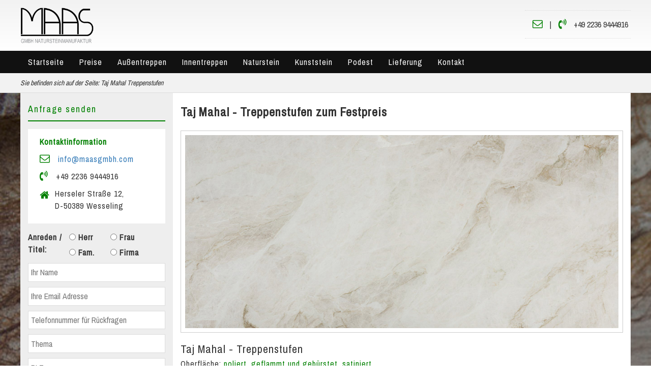

--- FILE ---
content_type: text/html
request_url: https://www.treppen-deutschland.com/Taj-Mahal-granit-treppenstufen-Taj-Mahal
body_size: 9728
content:



<!DOCTYPE html>
<html xml:lang="de-DE" lang="de-DE" xmlns="http://www.w3.org/1999/xhtml">
<head>
<meta charset="utf-8">
<title> Taj Mahal Granit Treppen - Originelle Taj Mahal Treppen </title> <meta name="Description" content="Taj Mahal Granit  Treppen - Schaffen Sie ein angenehmes Gefühl in Ihren Räumen und holen Sie sich unsere ausgesuchten und originellen Taj Mahal Treppen" /> <meta name="Keywords" content="Granit, Treppenstufen, Granit Treppen Preise, Granit Treppen, Taj Mahal Treppen, Taj Mahal Granit, Taj Mahal Granittreppen, " /> <meta property="og:title" content="Taj Mahal Treppen - Originelle Taj Mahal Treppen" /> <meta property="og:description" content="Taj Mahal Treppen - Schaffen Sie ein angenehmes Gefühl in Ihren Räumen und holen Sie sich unsere ausgesuchten und originellen Taj Mahal Treppen" /> <meta property="og:image" content="http://www.werk3-cs.de/bilder/Taj-Mahal.jpg" /><meta property="og:url" content="https://www.treppen-deutschland.com/Taj-Mahal-granit-treppenstufen-Taj-Mahal" />
<meta property="og:type" content="website" />
<meta property="og:site_name" content="Treppen Deutschland" />
<meta property="fb:admins" content="100001715431675" />
<meta name="generator" conTeNT="MAAG-CMS (beta)">
<meta name="robots" content=" index, follow" />
<meta name="author" content="Treppen Deutschland" />
<meta name=viewport content="width=device-width, initial-scale=1">
<link href="https://fonts.googleapis.com/css?family=Archivo+Narrow" rel="stylesheet"> 
<meta name="google-site-verification" content="q5uTCSPNvJ5AoBHLcKAiIwyBhrAdhh94LWSnwJp5k84" />
<link rel="stylesheet" href="https://cdnjs.cloudflare.com/ajax/libs/font-awesome/4.7.0/css/font-awesome.min.css">
<link rel="stylesheet" type="text/css" href="css/style-pg.css" media="screen" />
<script src="https://ajax.googleapis.com/ajax/libs/jquery/1.9.1/jquery.min.js"></script>
<script src="https://cdnjs.cloudflare.com/ajax/libs/jqueryui/1.13.2/jquery-ui.min.js"></script>
<!--
<script src="//code.jquery.com/jquery-1.9.1.js"></script>
<script src="//code.jquery.com/ui/1.10.4/jquery-ui.js"></script>-->
<!--<link rel="stylesheet" type="text/css" href="http://h2902080.stratoserver.net/damir/admin/slike/lightbox.css" media="screen" />
<script src="js/lbxx.js" type='text/javascript'></script>-->
<link href="css/bootstrap3.css" rel="stylesheet" />

<link rel="stylesheet" type="text/css" href="css/jquery.lightbox-0.5.css" media="screen" />
<script src="jss/jquery.lightbox-0.5.js"></script> 
<script>
$(function() {
$('.cc').lightBox();
});

</script>

<script>
$(document).ready(function(){

	$(".menu ul.child").removeClass("child");
	$(".menu ul.grandchild").removeClass("grandchild");

	$(".menu li").has("ul").hover(function(){

		$(this).addClass("current").children("ul").fadeIn(600);
	}, function() {

		$(this).removeClass("current").children("ul").stop(true, true).css("display", "none");
	});

});

jQuery(document).ready(function($){
	var tabs = $('.cd-tabs');
	
	tabs.each(function(){
		var tab = $(this),
			tabItems = tab.find('ul.cd-tabs-navigation'),
			tabContentWrapper = tab.children('ul.cd-tabs-content'),
			tabNavigation = tab.find('nav');

		tabItems.on('click', 'a', function(event){
			event.preventDefault();
			var selectedItem = $(this);
			if( !selectedItem.hasClass('selected') ) {
				var selectedTab = selectedItem.data('content'),
					selectedContent = tabContentWrapper.find('li[data-content="'+selectedTab+'"]'),
					slectedContentHeight = selectedContent.innerHeight();
				
				tabItems.find('a.selected').removeClass('selected');
				selectedItem.addClass('selected');
				selectedContent.addClass('selected').siblings('li').removeClass('selected');
				//animate tabContentWrapper height when content changes 
				tabContentWrapper.animate({
					'height': slectedContentHeight
				}, 200);
			}
		});

		//hide the .cd-tabs::after element when tabbed navigation has scrolled to the end (mobile version)
		checkScrolling(tabNavigation);
		tabNavigation.on('scroll', function(){ 
			checkScrolling($(this));
		});
	});
	
	$(window).on('resize', function(){
		tabs.each(function(){
			var tab = $(this);
			checkScrolling(tab.find('nav'));
			tab.find('.cd-tabs-content').css('height', 'auto');
		});
	});

	function checkScrolling(tabs){
		var totalTabWidth = parseInt(tabs.children('.cd-tabs-navigation').width()),
		 	tabsViewport = parseInt(tabs.width());
		if( tabs.scrollLeft() >= totalTabWidth - tabsViewport) {
			tabs.parent('.cd-tabs').addClass('is-ended');
		} else {
			tabs.parent('.cd-tabs').removeClass('is-ended');
		}
	}
});


</script>



<script>
function showHint()
{
if(validacijaMail()==0){
var xmlhttp;
var email=document.getElementById('email').value;
var name=document.getElementById('name').value;
var thema=document.getElementById('thema').value;
var telefon=document.getElementById('telefon').value;
var nachricht=document.getElementById('nachricht').value;
var oberf=document.getElementById('oberf').value;
var sta=document.getElementById('sta').value;
var Treppv=document.getElementById('Treppv').value;
var urlp=document.getElementById('urlp').value;

var PLZ=document.getElementById('PLZ').value;
var title='';
if($('#radHerr').is(':checked')){
  title = $('#radHerr').val();
}else if($('#radFrau').is(':checked')){
    title = $('#radFrau').val();
}else if($('#radFamm').is(':checked')){
    title = $('#radFamm').val();
}else if($('#radFirma').is(':checked')){
    title = $('#radFirma').val();
}


var upit='check-trepp.php?email=';
upit=upit.concat(email,'&name=',name,'&thema= Treppenanlagen - Taj Mahal - ',thema,'&title=',title,'&telefon=',telefon,'&nachricht=',nachricht,'&PLZ=',PLZ,'&oberf=',oberf,'&sta=',sta,'&Treppv=',Treppv,'&urlp= https://www.treppen-deutschland.com/Taj-Mahal-granit-treppenstufen-Taj-Mahal',urlp);
if (window.XMLHttpRequest)
  {// code for IE7+, Firefox, Chrome, Opera, Safari
  xmlhttp=new XMLHttpRequest();
  }
else
  {// code for IE6, IE5
  xmlhttp=new ActiveXObject("Microsoft.XMLHTTP");
  }
xmlhttp.onreadystatechange=function()
  {
  if (xmlhttp.readyState==4 && xmlhttp.status==200)
    {
    document.getElementById("txtHint").innerHTML=xmlhttp.responseText;
    }
  }
xmlhttp.open("GET",upit,true);
xmlhttp.send();

$('#sshow').show();
setTimeout(function(){location.href="angebot-senden"} , 1000);


}else{

}}
function validacijaMail(){
var name=$('#name').val();
var email=$('#email').val();
var telefon=$('#telefon').val();
var PLZ=$('#PLZ').val();
var oberf=$('#oberf').val();
var oberf=$('#sta').val();
var Treppv=$('#Treppv').val();
var nachricht=$('#nachricht').val();

var valResult = 1;

if($('#name').val() ==''){valResult = 1;$('#name').css('background-color', '#fce5e5');$('#name').css('border', '1px solid grey');}
else{valResult = 0;$('#name').css('background-color', '#ffffff');$('#name').css('border', '1px solid grey');}

if($('#email').val() ==''){valResult = 1;$('#email').css('background-color', '#fce5e5');$('#email').css('border', '1px solid grey');}
else{valResult = 0;$('#email').css('background-color', '#ffffff');$('#email').css('border', '1px solid grey');}

if($('#oberf').val() ==''){valResult = 1;$('#oberf').css('background-color', '#fce5e5');$('#seloberf').css('border', '1px solid grey');}
else{valResult = 0;$('#oberf').css('background-color', '#ffffff');$('#seloberf').css('border', '1px solid grey');}

if($('#sta').val() ==''){valResult = 1;$('#sta').css('background-color', '#fce5e5');$('#selsta').css('border', '1px solid grey');}
else{valResult = 0;$('#sta').css('background-color', '#ffffff');$('#selsta').css('border', '1px solid grey');}

if($('#Treppv').val() ==''){valResult = 1;$('#Treppv').css('background-color', '#fce5e5');$('#selStarke').css('border', '1px solid grey');}
else{valResult = 0;$('#Treppv').css('background-color', '#ffffff');$('#selStarke').css('border', '1px solid grey');}

if($('#PLZ').val() ==''){valResult = 1;$('#PLZ').css('background-color', '#fce5e5');$('#PLZ').css('border', '1px solid grey');}
else{valResult = 0;$('#PLZ').css('background-color', '#ffffff');$('#PLZ').css('border', '1px solid grey');}


if($('#nachricht').val() ==''){valResult = 1;$('#nachricht').css('background-color', '#fce5e5');$('#nachricht').css('border', '1px solid grey');}
else{valResult = 0;$('#nachricht').css('background-color', '#ffffff');$('#nachricht').css('border', '1px solid grey');}

return valResult;
}
</script>



<script type="application/ld+json">
{"@context": "https://schema.org",
 "@type": "Organization",
 "name": "MAAS GmbH Natursteinmanufakture",
 "legalName" : "MAAS GmbH Natursteinmanufakture",
 "url": "https://www.treppen-deutschland.com/Taj-Mahal-granit-treppenstufen-Taj-Mahal",
 "logo": "https://www.treppen-deutschland.com/images/maaslogob11crn.png",
 "address": {
  "@type": "PostalAddress",
  "streetAddress": "Herseler Straße 12",
  "addressLocality": "Wesseling",
  "postalCode": "50389",
  "addressCountry": "DE"
 },
 "aggregateRating": {
  "@type": "AggregateRating",
  "ratingValue": "4.70",
  "bestRating": "5.00",
  "ratingCount": "138"
 }
 
 
 
 
 }
</script>


<script type="application/ld+json">
{
  "@context": "http://schema.org",
  "@type": "LocalBusiness",
  "image": [
 "https://www.werk3-cs.de/bilder/Taj-Mahal.jpg"
   ],
  "name": "MAAS GmbH Natursteinmanufakture",
  "priceRange": "€€€",
  "address": {
	  
	    "@type": "PostalAddress",
  "streetAddress": "Herseler Straße 12",
  "addressLocality": "Wesseling",
      "addressRegion": "Köln",
  "postalCode": "50389",
  "addressCountry": "DE"
	  
  },
  "geo": {
    "@type": "GeoCoordinates",
    "latitude":  50.80425,
    "longitude":  6.99411
  },
  "url": "https://www.treppen-deutschland.com/Taj-Mahal-granit-treppenstufen-Taj-Mahal",
  "telephone": "+49 2236 9444916",
  "openingHoursSpecification": [
    {
      "@type": "OpeningHoursSpecification",
      "dayOfWeek": [
        "Monday",
        "Tuesday",
        "Wednesday",
        "Thursday",
        "Friday"
      ],
      "opens": "7:30",
      "closes": "18:00"
    },
    {
      "@type": "OpeningHoursSpecification",
      "dayOfWeek": "Saturday",
      "opens": "7:30",
      "closes": "14:00"
    }
  ]
}
</script>


<script type="application/ld+json">
{
  "@context": "http://schema.org/",
  "@type": "Product",
  "name": "Taj Mahal Treppen",
  "image": [
"https://www.werk3-cs.de/bilder/Taj-Mahal.jpg"
   ],
  "description": "Taj Mahal  Treppen - Schaffen Sie ein angenehmes Gefühl in Ihren Räumen und holen Sie sich unsere ausgesuchten und originellen Taj Mahal  Treppen",
  "mpn": "925872",
  "brand": {
    "@type": "Thing",
    "name": "MAAS GmbH Natursteinmanufakture"
  },
  "aggregateRating": {
    "@type": "AggregateRating",
    "ratingValue": "4.8",
    "reviewCount": "89"
  },
  "offers": {
    "@type": "Offer",
    "priceCurrency": "€",
    "price": "467.36 lfm/€ ",
    "priceValidUntil": "2020-11-05",
    "itemCondition": "http://schema.org/UsedCondition",
    "availability": "http://schema.org/InStock",
    "seller": {
      "@type": "Organization",
      "name": "MAAS GmbH Natursteinmanufakture"
    }
  }
}
</script>

</head>


<body>



<div id="fmenu1">
<div class="row1200">
<a href="https://www.treppen-deutschland.com/" title="Treppen Deutschland - MAAS GmbH Natursteinmanufaktur"><img src="images/maaslogob11crn.png" height="70" width="144" alt="MAAS GmbH Natursteinmanufaktur" class="logooo" /></a>

<div class="info-hedr">


<a href="mailto:info@maasgmbh.com?subject=KONTAKT MIT DER WEBSITE treppen-deutschland.com" title="info@maasgmbh.com"><i class="fa fa-envelope-o inf-ic"></i></a>
 | 
 <i class="fa fa-volume-control-phone inf-ic"></i>

 <span>+49 2236 9444916</span>

</div>



</div>
</div>

<div id="fmenu">
<div class="row1200">

<div class="menu">
<ul>
<li><a href="https://www.treppen-deutschland.com/" title="Startseite - Treppen Deutschland MAAS GmbH Natursteinmanufaktur">Startseite</a></li>


<li><a href="https://www.treppen-deutschland.com/granit-preise-treppen-granit-preise" title="Preise - Treppen Deutschland MAAS GmbH Natursteinmanufaktur">Preise</a>
<ul>
<li><a href="https://www.treppen-deutschland.com/granit-preise-treppen-granit-preise" title="Granit Preise - Treppen Deutschland MAAS GmbH Natursteinmanufaktur">Granit</a></li>
<li><a href="https://www.treppen-deutschland.com/marmor-preise-treppen-marmor-preise" title="Marmor Preise - Treppen Deutschland MAAS GmbH Natursteinmanufaktur">Marmor</a></li>
<li><a href="https://www.treppen-deutschland.com/schiefer-preise-treppen-schiefer-preise" title="Schiefer Preise - Treppen Deutschland MAAS GmbH Natursteinmanufaktur">Schiefer</a></li> 
<li><a href="https://www.treppen-deutschland.com/silestone-preise-treppen-silestone-preise" title="Silestone Preise - Treppen Deutschland MAAS GmbH Natursteinmanufaktur">Silestone</a></li>
<li><a href="https://www.treppen-deutschland.com/kunststein-preise-treppen-kunststein-preise" title="Caesarstone Preise - Treppen Deutschland MAAS GmbH Natursteinmanufaktur">Caesarstone</a></li>
<li><a href="https://www.treppen-deutschland.com/santa-margherita-preise-treppen-santa-margherita-preise" title="Santa Margherita Quarz  Preise - Treppen Deutschland MAAS GmbH Natursteinmanufaktur">Santa Margherita</a></li>
<li><a href="https://www.treppen-deutschland.com/compac-quarzagglo-preise-treppen" title="Compac Quarzagglo Preise - Treppen Deutschland MAAS GmbH Natursteinmanufaktur">Compac Quarzagglo</a></li>
<li><a href="https://www.treppen-deutschland.com/dekton-preise-treppen-dekton-preise" title="Dekton Preise - Treppen Deutschland MAAS GmbH Natursteinmanufaktur">Dekton</a></li>
<!----><li><a href="https://www.treppen-deutschland.com/neolith-preise-treppen-neolith-preise" title="Neolith Preise - Treppen Deutschland MAAS GmbH Natursteinmanufaktur">Neolith</a></li>
<li><a href="https://www.treppen-deutschland.com/laminam-preise-treppen-laminam-preise" title="Laminam Preise - Treppen Deutschland MAAS GmbH Natursteinmanufaktur">Laminam</a></li>

<li><a href="https://www.treppen-deutschland.com/keramik-sapienstone-preise-treppen-keramik-sapienstone-preise" title="Keramik SapienStone Preise - Treppen Deutschland MAAS GmbH Natursteinmanufaktur">Keramik SapienStone</a></li>
</ul>
</li>
<li><a href="https://www.treppen-deutschland.com/aussentreppen-witterungsbestaendige-aussentreppen" title="Außentreppen - Treppen Deutschland MAAS GmbH Natursteinmanufaktur">Außentreppen</a></li>
<li><a href="https://www.treppen-deutschland.com/innentreppen-gestalterische-innentreppen" title="Innentreppen - Treppen Deutschland MAAS GmbH Natursteinmanufaktur">Innentreppen</a></li>
<li><a href="https://www.treppen-deutschland.com/naturstein-treppen-lebendige-natursteintreppen" title="Naturstein Treppen - Treppen Deutschland MAAS GmbH Natursteinmanufaktur">Naturstein</a>
<ul>
<li><a href="https://www.treppen-deutschland.com/granit-treppen-einzigartige-granit-treppen" title="Granit Treppen - Treppen Deutschland MAAS GmbH Natursteinmanufaktur">Granit</a></li>
<li><a href="https://www.treppen-deutschland.com/marmor-treppen-zeitlose-marmor-treppen" title="Marmor Treppen - Treppen Deutschland MAAS GmbH Natursteinmanufaktur">Marmor</a></li>
<li><a href="https://www.treppen-deutschland.com/schiefer-treppen-rutschhemmende-schiefer-treppen" title="Schiefer Treppen - Treppen Deutschland MAAS GmbH Natursteinmanufaktur">Schiefer</a></li>
<li><a href="https://www.treppen-deutschland.com/steintreppen-moderne-steintreppen" title="Steintreppen - Treppen Deutschland MAAS GmbH Natursteinmanufaktur">Steintreppen</a></li>
</ul>
</li>


<li><a href="https://www.treppen-deutschland.com/kunststein-treppen-perfekte-kunststein-treppen" title="Kunststein Treppen - Treppen Deutschland MAAS GmbH Natursteinmanufaktur">Kunststein</a><ul>
<li><a href="https://www.treppen-deutschland.com/silestone-treppen-puristische-silestone-treppen" title="Silestone Treppen - Treppen Deutschland MAAS GmbH Natursteinmanufaktur">Silestone</a></li>
<li><a href="https://www.treppen-deutschland.com/dekton-treppen-futuristische-dekton-treppen" title="Dekton Treppen - Treppen Deutschland MAAS GmbH Natursteinmanufaktur">Dekton</a></li>
<li><a href="https://www.treppen-deutschland.com/quarzstein-treppen-makellose-quarzstein-treppen" title="Caesarstone Treppen - Treppen Deutschland MAAS GmbH Natursteinmanufaktur">Caesarstone</a></li>
<li><a href="https://www.treppen-deutschland.com/keramik-treppen-extravagante-keramik-treppen" title="Keramik Treppen - Treppen Deutschland MAAS GmbH Natursteinmanufaktur">Keramik</a></li>

</ul>
</li>
<li><a href="https://www.treppen-deutschland.com/podest-trittsichere-podeste" title="Podest - MAAS GmbH">Podest</a></li>
<li><a href="https://www.treppen-deutschland.com/lieferung-deutschland" title="Lieferung - MAAS GmbH">Lieferung</a>
<ul>
<li><a href="https://www.treppen-deutschland.com/lieferung-deutschland" title="Lieferung Deutschland">Deutschland</a></li>
<li><a href="https://www.treppen-deutschland.com/lieferung-schweiz" title="Lieferung Schweiz">Schweiz</a></li>
<li><a href="https://www.treppen-deutschland.com/lieferung-oesterreich" title="Lieferung Österreich">Österreich</a></li>
<li><a href="https://www.treppen-deutschland.com/lieferung-andere-laender" title="Lieferung Andere Länder">Andere Länder</a></li>

</ul>
</li>
<li><a href="https://www.treppen-deutschland.com/kontakt" title="Kontakt - Treppen Deutschland MAAS GmbH Natursteinmanufaktur">Kontakt</a></li>
<!--<li><a href="https://www.treppen-deutschland.com/wichtige-hinweise" title="Wichtige Hinweise - Treppen Deutschland MAAS GmbH Natursteinmanufaktur">Wichtige Hinweise</a>
<ul>
<li><a href="#">Bürokaufmann</a></li>
<li><a href="#">CNC – Säger</a></li>
<li><a href="#">Steinmetz</a></li>
</ul>
</li>-->
</ul>
</div>




  <form id="responsive-menu" action="#" method="post"> 
<select class="r-m5" onChange="location = this.options[this.selectedIndex].value;">
            <option value="">MENU</option>  
    <option value="https://www.treppen-deutschland.com/">Home</option>
	<option value="https://www.treppen-deutschland.com/granit-preise-treppen-granit-preise">Preise</option>
		<option value="https://www.treppen-deutschland.com/granit-preise-treppen-granit-preise">-- Granit</option>
	<option value="https://www.treppen-deutschland.com/marmor-preise-treppen-marmor-preise">-- Marmor</option>
	<option value="https://www.treppen-deutschland.com/schiefer-preise-treppen-schiefer-preise">-- Schiefer</option>
	<option value="https://www.treppen-deutschland.com/silestone-preise-treppen-silestone-preise">-- Silestone</option>
	<option value="https://www.treppen-deutschland.com/laminam-preise-treppen-laminam-preise">-- Laminam</option>
	<option value="https://www.treppen-deutschland.com/keramik-sapienstone-preise-treppen-keramik-sapienstone-preise">-- Keramik</option>
	<option value="https://www.treppen-deutschland.com/dekton-preise-treppen-dekton-preise">-- Dekton</option>
	<option value="https://www.treppen-deutschland.com/kunststein-preise-treppen-kunststein-preise">-- Kunststein</option>
	<option value="https://www.treppen-deutschland.com/aussentreppen-witterungsbestaendige-aussentreppen">Außentreppen</option>
		<option value="https://www.treppen-deutschland.com/granit-treppen-einzigartige-granit-treppen">Granit</option>
		<option value="https://www.treppen-deutschland.com/marmor-treppen-zeitlose-marmor-treppen">Marmor</option>
		<option value="https://www.treppen-deutschland.com/schiefer-treppen-rutschhemmende-schiefer-treppen">Schiefer</option>
	<option value="https://www.treppen-deutschland.com/kunststein-treppen-perfekte-kunststein-treppen">Kunststein</option>
	<option value="https://www.treppen-deutschland.com/quarzstein-treppen-makellose-quarzstein-treppen">Caesarstone</option>
	<option value="https://www.treppen-deutschland.com/keramik-treppen-extravagante-keramik-treppen">Keramikplatten</option>
	<option value="https://www.treppen-deutschland.com/dekton-treppen-futuristische-dekton-treppen">Dekton</option>
		<option value="https://www.treppen-deutschland.com/silestone-treppen-puristische-silestone-treppen">Silestone</option>
	

	 
	
    <option value="lieferung-deutschland">Lieferung</option>
	<option value="lieferung-deutschland">Deutschland</option>
	<option value="lieferung-schweiz">Schweiz</option>
	<option value="lieferung-oesterreich">Österreich</option>
	<option value="lieferung-andere-laender">Andere Länder</option>
	
	
	<option value="kontakt">Kontakt</option>

	
	
</select> 
</form>

</div>
</div>

<div id="fmenu2">
<div class="row1200">



<p>Sie befinden sich auf der Seite:</p>  <h4 itemscope itemtype="https://data-vocabulary.org/Breadcrumb" class="breadcr">
  <a href="https://www.treppen-deutschland.com/Taj-Mahal-granit-treppenstufen-Taj-Mahal" itemprop="url" title="Sie befinden sich auf der Seite: Taj Mahal Treppenstufen">
 <span itemprop="title">Taj Mahal Treppenstufen</span></a></h4>



</div>
</div>


<!--
<div id="fmenu3" style="background:#800; line-height:24px; padding:1% 0; color:#f2f2f2!important;text-shadow:2px 1px #111111">
<div class="row1200">
Aufgrund von technischen Störungen bei NetCologne sind wir derzeit telefonisch nicht zu erreichen. Bitte kontaktieren sie uns per E-Mail: info@maasgmbh.com.
 </div>
</div>

<div id="fmenu3" style="background:#094B06; line-height:24px; padding:1% 0; color:#f2f2f2!important;text-shadow:2px 1px #111111">
<div class="row1200">
<strong>Liebe Kundinnen und Kunden,<br>
</strong> aufgrund der derzeitig verschärften Situation bezüglich des Coronavirus möchten auch wir Sicherheitsmaßnahmen vornehmen und zum Wohl der Menschheit handeln. Unsere Region, Nordrhein-Westfalen, ist von dem Virus stark betroffen, weswegen wir Sie dazu Bitten ausschließlich per Telefon oder E-Mail den Kontakt zu uns aufzunehmen. Diese Maßnahme dient in erster Linie Ihrem sowie unserem Schutz.  
Sie können uns von montags bis freitags ab 7:15 Uhr bis 18 Uhr und samstags ab 7 bis 14 Uhr erreichen. 
<strong>Mail: info@maasgmbh.com                                               / Tel.: 02236 9444916</strong><br>

Wir danken für Ihr Verständnis. Bleiben Sie gesund! <br>
Wünscht Ihnen das Team der MAAS GmbH Natursteinmanufaktur </div>
</div>
-->


<!--

<div id="fmenu3">
<div class="row1200">
Wir haben Betriebsferien vom <strong>23.12.2019 </strong> bis einschließlich  <strong>05.01.2020. Am 06.01.2020 </strong> stehen wir alle Ihnen mit frischen Kräften wieder zur Verfügung.
</div>
</div>
<div id="fmenu3">
<div class="row1200">Während der Karnevalstage (Do.-Di.) haben wir von <strong>7:00-16:00 Uhr</strong> für Sie geöffnet, außer Samstag bis 14:00Uhr!  Alaaf und Helau!</div>
</div>
<div id="fmenu3" style="padding:7px 0; background:#800; color:#fff">
<div class="row1200">Sehr geehrte Kunden, wir gönnen uns eine Pause und haben von 05. - 17.08.2019 wegen Betriebsurlaub geschlossen. Ab dem 19.08. stehen wir Ihnen wieder mit vollem Einsatz zur Verfügung!</div>
</div>


<div id="fmenu3" style="padding:7px 0; background:#094B06; color:#fff; text-align:center">
<div class="row1200">
Sehr geehrte Kunden, wir haben vom  <strong>vom 18.07.2022 bis zum  29.07.2022 </strong>aufgrund von Betriebsferien geschlossen. <br>Ab dem <strong>01.08.2022</strong> stehen wir Ihnen wieder mit vollem Einsatz zur Verfügung. Emails werden weiterhin beantwortet.<br>Ihr MAAS GmbH Natursteinmanufaktur Team

</div>
</div><div id="fmenu3" style="padding:7px 0; background:green; color:#fff">
<div class="row1200">
Wir haben Betriebsferien vom <strong>24.12.2023. </strong> bis einschließlich <strong>04.01.2024.</strong> Die Produktion und Auslieferungen sind während dieser Zeit leider nicht möglich. <br>Dennoch werden Anfragen und Bestellungen  per E-Mail selbstverständlich bearbeitet. Am <strong>05.01.2024</strong> stehen wir alle Ihnen mit frischen Kräften wieder zur Verfügung.
</div>
</div>

<div class="blww">
<div class="blww1">
Sehr geehrte Damen und Herren, <br>
aufgrund eines technischen Problems haben wir leider keine Anfragen über unser Kontaktformular erhalten können. <br>
Wir entschuldigen uns vielmals für die Unannehmlichkeiten und möchten Ihnen versichern, dass Anfragen gerne jederzeit <br>
per E-Mail <strong><a href="mailto:info@maasgmbh.com" title="info@maasgmbh.com" class="mail_blw"> info@maasgmbh.com</a></strong> oder telefonisch <strong>+ 49 2227 9334016</strong> gestellt werden können. <br>Als Entschuldigung verlängern wir unseren <strong>Black Week Deal</strong> bis zum <strong>31. Dezember 2024.</strong> <br>
Wir bedanken uns für Ihr Verständnis und stehen Ihnen für weitere Fragen gerne zur Verfügung.<br>
Ihr MAAS GmbH Team 
</div>
</div>

<div class="blww" style="background:#111">
<div class="blww1">
Liebe Kunden, wir befinden uns vom  <strong>24. Dezember 2024 bis einschließlich 1. Januar 2025 </strong>in den Betriebsferien.  <br>In dieser Zeit sind wir nicht erreichbar. Ab dem <strong>2. Januar 2025</strong> sind wir wieder wie gewohnt für Sie da. <br> Wir wünschen Ihnen frohe und besinnliche Feiertage sowie einen guten Rutsch ins neue Jahr!<br>
Ihr MAAS GmbH-Team
</div>
</div>-->

<!--ponuda-->
<div id="ponudaprod">
<div class="row1200">


<div class="produktcc">

<div class="preise-l col-md-9">


<h1 class="h1-prod">  Taj Mahal - Treppenstufen zum Festpreis </h1>

<div class="trep-materijal">
<div class="slikamat">
<a href="https://www.werk3-cs.de/bilder/grosse/Taj-Mahal.jpg" title="Taj Mahal - Treppenanlagen zum Pauschalpreis" class="cc"><img src="https://www.werk3-cs.de/bilder/grosse/Taj-Mahal.jpg" alt="Taj Mahal - Treppenanlagen zum Pauschalpreis" height="219" width="672"></a>
</div>

<h2 class="marg-d3p">Taj Mahal  - Treppenstufen</h2>
<p class="obf">Oberfläche: <strong class="cred">poliert,	 geflammt und gebürstet, satiniert</strong></p>
<p class="obf">Stärke: <strong class="cred">Trittstufe 3,0 cm,  Setzstufe 2,0 cm</strong></p>

</div>

 


<div class="cijene-tek1">


<div id="tabn">


<div class="cd-tabs">
	<nav>
		<ul class="cd-tabs-navigation">
<li><a data-content="inbox" class="selected h3-tabp" href="#0" title=" Poliert  - Sorten"> Poliert <img src="images/cp1.png" class="slrg" alt="Poliert - Pointer dd" width="22" height="22"></a></li> 				</ul> <!-- cd-tabs-navigation -->
	</nav>

	<ul class="cd-tabs-content">
			<li data-content="inbox" class="selected">
		
		  
<div class="cijene-tek">
<h2 class="inklpreis">Im Preis für die Treppenstufen aus dem Material Taj Mahal ist folgendes inbegriffen:</h2>
<div class="treppul">
<ul>
<li><img src="images/inkl.png" alt="bis zu 15 Trittstufen in 3 cm Stärke Antrittbreite . 100 cm" height="25" width="25"><span class="sfntz">inkl.</span> 15 Trittstufen in 3 cm Stärke (Antrittbreite  100 cm)</li>
<li><img src="images/inkl.png" alt="bis zu 15 Setztstufen in 2 cm Stärke" height="25" width="25"><span class="sfntz">inkl.</span> 15 Setztstufen in 2 cm Stärke (Antrittbreite  100 cm)</li>
<li><img src="images/inkl.png" alt="inkl. 15 stk. Sockelleisten 60,5 cm lang" height="25" width="25"><span class="sfntz">inkl.</span> 15 stk. Sockelleisten 60,5 cm lang</li>
<li><img src="images/inkl.png" alt="Transport" height="25" width="25"><span class="sfntz">inkl.</span> Transport Deutschlandweit</li>
<li><img src="images/inkl.png" alt="Aufmaß" height="25" width="25"><span class="sfntz">inkl.</span> Aufmaß Deutschlandweit</li>
<li><img src="images/inkl.png" alt="CAD" height="25" width="25"><span class="sfntz">inkl.</span> CAD</li>
<li><img src="images/linija.png" alt="Auf Wunsch Technische Verlegehilfe" height="25" width="25"> Auf Wunsch Technische Verlegehilfe (gegen Aufpreis)</li>
<li><img src="images/linija.png" alt="Auf Wunsch Technische Montage" height="25" width="25"> Auf Wunsch Technische Montage (gegen Aufpreis)</li>
</ul>
</div>

<div class="trep-lag">
<div class="skicet"><a href="images/treppenlagen/tt3v.jpg" title="Verlegeplan - Gerade  Treppen" class="cc"><img src="images/treppenlagen/tt3.png" alt="Preis für  Gerade  Treppen" height="130" width="259" /></a></div>
<h3>Preis für  Gerade  Treppen</h3>

<p class="cijena-prod">9557.72 € / <span class="sfntz">637.18 lfm/€ </span> </p>
</div>

<div class="trep-lag">
<div class="skicet"><a href="images/treppenlagen/tt1v.jpg" title="Verlegeplan - Viertelgewendelte  Treppen" class="cc"><img src="images/treppenlagen/tt1.png" alt="Preis für Viertelgewendelte  Treppen" height="130" width="259" /></a></div>
<h3>Preis für Viertelgewendelte  Treppen</h3>
<p class="cijena-prod">10311.50 € / <span class="sfntz"> 644.47 lfm/€</span> </p>
</div>


<div class="trep-lag">
<div class="skicet"><a href="images/treppenlagen/ttt3v.jpg" title="Verlegeplan - 2x Viertelgewendelte  Treppen" class="cc"><img src="images/treppenlagen/ttt1.jpg" height="130" width="259" alt="Preis für 2x Viertelgewendelte  Treppen"/></a></div>
<h3>Preis für 2x Viertelgewendelte  Treppen</h3>
<p class="cijena-prod">11302.01 € / <span class="sfntz"> 649.54 lfm/€</span> </p>
</div>
<p class="pdvcije">Alle Preise verstehen sich inkl. der gesetzlichen MwSt. in Höhe von 19%.</p>


<div class="oberf">
<p>Eine polierte Oberfläche ist extrem glatt und spiegelt das einfallende Licht. Sie hat die geringste Neigung zur Verschmutzung und lässt Flüssigkeiten deutlich weniger ins Gestein eindringen. Diese Oberfläche bietet jedoch keine rutschhemmenden Eigenschaften.</p>
</div>

</div>
			
	</li>				</ul>
</div>
</div>

</div>









<div class="trep-materijal">
<!--<div class="slikamat">
<a href="https://www.werk3-cs.de/bilder/grosse/Taj-Mahal.jpg" title="Taj Mahal - Treppenanlagen zum Pauschalpreis" class="cc"><img src="https://www.werk3-cs.de/bilder/grosse/Taj-Mahal.jpg" alt="Taj Mahal - Treppenanlagen zum Pauschalpreis" height="219" width="672"></a>
</div>-->

<h2 class="marg-d3p">Taj Mahal  - Treppenstufen</h2>
<p class="obf">Oberfläche: <strong class="cred">poliert,	 geflammt und gebürstet,  satiniert</strong></p>
<p class="obf">Stärke: <strong class="cred">Trittstufe 2,0 cm,  Setzstufe 2,0 cm</strong></p>
</div>



<div class="cijene-tek1">


<div id="tabn">


<div class="cd-tabs">
	<nav>
		<ul class="cd-tabs-navigation">
 <li><a data-content="inbox" class="selected h3-tabp" href="#0" title=" Poliert  - Sorten">  Poliert <img src="images/cp1.png" class="slrg" alt="poliert  - Cursor Pointer e" width="22" height="22"> </a></li> 	 			</ul> <!-- cd-tabs-navigation -->
	</nav>

	<ul class="cd-tabs-content">
				<li data-content="inbox" class="selected">
		
		  
<div class="cijene-tek">

<h2 class="inklpreis">Im Preis für die Treppenstufen aus dem Material Taj Mahal ist folgendes inbegriffen:</h2>
<div class="treppul">
<ul>
<li><img src="images/inkl.png" alt="2 bis zu 15 Trittstufen in 2 cm Stärke Antrittbreite . 100 cm" height="25" width="25"><span class="sfntz">inkl.</span> 15 Trittstufen in 2 cm Stärke (Antrittbreite  100 cm)</li>
<li><img src="images/inkl.png" alt="2 bis zu 15 Setztstufen in 2 cm Stärke" height="25" width="25"><span class="sfntz">inkl.</span> 15 Setztstufen in 2 cm Stärke (Antrittbreite  100 cm)</li>
<li><img src="images/inkl.png" alt="inkl. 15 stk. Sockelleisten 60,5 cm lang" height="25" width="25"><span class="sfntz">inkl.</span> 15 stk. Sockelleisten 60,5 cm lang</li>
<li><img src="images/inkl.png" alt="2 Transport" height="25" width="25"><span class="sfntz">inkl.</span> Transport Deutschlandweit</li>
<li><img src="images/inkl.png" alt="2 Aufmaß" height="25" width="25"><span class="sfntz">inkl.</span> Aufmaß Deutschlandweit</li>
<li><img src="images/inkl.png" alt="2 CAD" height="25" width="25"><span class="sfntz">inkl.</span> CAD</li>
<li><img src="images/linija.png" alt="2 Auf Wunsch Technische Verlegehilfe" height="25" width="25"> Auf Wunsch Technische Verlegehilfe (gegen Aufpreis)</li>
<li><img src="images/linija.png" alt="2 Auf Wunsch Technische Montage" height="25" width="25"> Auf Wunsch Technische Montage (gegen Aufpreis)</li>
</ul>
</div><div class="trep-lag">
<div class="skicet"><a href="images/treppenlagen/tt3v.jpg" title="Verlegeplan - Gerade  Treppen" class="cc"><img src="images/treppenlagen/tt3.png" alt="Preis für  Gerade  Treppen b" height="130" width="259" /></a></div>
<h3>Preis für  Gerade  Treppen</h3>

<p class="cijena-prod">7010.38 €   / <span class="sfntz"> 467.36 lfm/€</span></p>
</div>

<div class="trep-lag">
<div class="skicet"><a href="images/treppenlagen/tt1v.jpg" title="Verlegeplan - Viertelgewendelte  Treppen" class="cc"><img src="images/treppenlagen/tt1.png" alt="Preis für Viertelgewendelte  Treppen b" height="130" width="259" /></a></div>
<h3>Preis für Viertelgewendelte  Treppen</h3>
<p class="cijena-prod">7594.33 €   / <span class="sfntz"> 474.65 lfm/€</span></p>
</div>


<div class="trep-lag">
<div class="skicet"><a href="images/treppenlagen/ttt3v.jpg" title="Verlegeplan - 2x Viertelgewendelte  Treppen" class="cc"><img src="images/treppenlagen/ttt1.jpg" height="130" width="259" alt="Preis für 2x Viertelgewendelte  Treppen b"/></a></div>
<h3>Preis für 2x Viertelgewendelte  Treppen</h3>
<p class="cijena-prod">8347.09 €   / <span class="sfntz"> 479.72 lfm/€</span></p>
</div>
<p class="pdvcije">Alle Preise verstehen sich inkl. der gesetzlichen MwSt. in Höhe von 19%.</p>
<div class="oberf">
<p>Eine polierte Oberfläche ist extrem glatt und spiegelt das einfallende Licht. Sie hat die geringste Neigung zur Verschmutzung und lässt Flüssigkeiten deutlich weniger ins Gestein eindringen. Diese Oberfläche bietet jedoch keine rutschhemmenden Eigenschaften.</p>
</div>
</div>
			
	</li>					</ul>
</div>
</div>

</div>










 <!-- end satiniert -->

</div>

<div class="prodd col-md-3">


<div class="anf-see">


<h3 class="nasl-sh1">Anfrage senden</h3>


<div class="kont-info">
		<p class="skon">Kontaktinformation</p>
		<p><i class="fa fa-envelope-o inf-ic"></i> <a href="mailto:info@maasgmbh.com" target="_blank">info@maasgmbh.com</a> </p>
 	    <p><i class="fa fa-volume-control-phone inf-ic"></i> <span>+49 2236 9444916</span></p>
		  <p><i class="fa fa-home inf-ic1"></i> Herseler Straße 12, <br>
D-50389 Wesseling</p>
		</div>



<div class="pr-lifa">
<label class="p-d33t">Anreden / Titel:</label>&nbsp;&nbsp;
<label class="p-ddd43t"><input id="radHerr" name="radSelT" class="mb-tm5" value="Herr" type="radio"/>&nbsp;Herr</label>&nbsp;&nbsp;
<label class="p-ddd43t"><input id="radFrau" name="radSelT"  class="mb-tm5" type="radio" value="Frau" />&nbsp;Frau</label>
<label class="p-ddd43t"><input id="radFamm" name="radSelT"  class="mb-tm5" type="radio" value="Familie" />&nbsp;Fam.</label>
<label class="p-ddd43t"><input id="radFirma" name="radSelT"  class="mb-tm5" type="radio" value="Firma" />&nbsp;Firma</label>
</div>

<input type="text" name="name" id="name" class="pk5" onKeyUp="validacijaMail()" placeholder="Ihr Name">
<input type="text" name="email" id="email" class="pk5" onKeyUp="validacijaMail()" placeholder="Ihre Email Adresse" ><br>
<input type="text" name="telefon" placeholder="Telefonnummer für Rückfragen"  id="telefon" class="pk5"><br>
<input type="text" name="thema" id="thema" class="pk5" placeholder="Thema" ><br>
<input type="text" name="PLZ" id="PLZ" class="pk5" onKeyUp="validacijaMail()" placeholder="PLZ" ><br />



<select id="oberf" name="seloberf"  onchange="validacijaMail()" class="p-men" >
<option value="">Oberfläche</option>
<option value="poliert ">Poliert </option>
<option value="geflammt und gebürstet ">geflammt und gebürstet </option>
<option value="Satiniert ">Satiniert </option>
</select>

<select id="sta" name="selsta"  onchange="validacijaMail()" class="p-men" >
<option value="">Stärke</option>
<option value="Trittstufe 3,0 cm, Setzstufe 2,0 cm">Trittstufe 3,0 cm, Setzstufe 2,0 cm</option>
<option value="Trittstufe 2,0 cm, Setzstufe 2,0 cm">Trittstufe 2,0 cm, Setzstufe 2,0 cm</option>
</select>

<select id="Treppv" name="selStarke"  onchange="validacijaMail()" class="p-men" >
<option value="">Treppenarten</option>
<option value="Gerade  Treppen">Gerade  Treppen</option>
<option value="Viertelgewendelte  Treppen">Viertelgewendelte  Treppen</option>
<option value="2x Viertelgewendelte  Treppen">2x Viertelgewendelte  Treppen</option>
</select>

<textarea rows="6" cols="40" name="nachricht" id="nachricht" onKeyUp="validacijaMail()" class="por" placeholder="Schreiben Sie Ihre Nachricht:" ></textarea><br>
<input type="submit" class="psend7" value="Senden" onClick="showHint();document.getElementById('captcha2').value='';document.getElementById('captcha').src = 'securimage/securimage_show.php?' + Math.random(); return false;" />
<input type="text" name="urlp"  id="urlp" style="display:none" placeholder="ee" ><br>
<p id="txtHint"></p>



	</div><!---->


<h3 class="nasl-sh">Treppen Deutschland</h3>
<ul class="preise-dul">
<li><a href="https://www.treppen-deutschland.com/naturstein-treppen-lebendige-natursteintreppen" title="Naturstein Treppen - MAAS GmbH">Naturstein</a></li>
<li><a href="https://www.treppen-deutschland.com/granit-treppen-einzigartige-granit-treppen" title="Granit Treppen - MAAS GmbH">Granit</a></li>
<li><a href="https://www.treppen-deutschland.com/marmor-treppen-zeitlose-marmor-treppen" title="Marmor Treppen - MAAS GmbH">Marmor</a></li>
<li><a href="https://www.treppen-deutschland.com/schiefer-treppen-rutschhemmende-schiefer-treppen" title="Schiefer Treppen - MAAS GmbH">Schiefer</a></li>
<li><a href="https://www.treppen-deutschland.com/kunststein-treppen-perfekte-kunststein-treppen" title="Kunststein Treppen - MAAS GmbH">Kunststein</a></li>
<li><a href="https://www.treppen-deutschland.com/silestone-treppen-puristische-silestone-treppen" title="Silestone Treppen - MAAS GmbH">Silestone</a></li>
<li><a href="https://www.treppen-deutschland.com/dekton-treppen-futuristische-dekton-treppen" title="Dekton Treppen - MAAS GmbH">Dekton</a></li>
<li><a href="https://www.treppen-deutschland.com/quarzstein-treppen-makellose-quarzstein-treppen" title="Caesarstone Treppen - MAAS GmbH">Caesarstone</a></li>
<li><a href="https://www.treppen-deutschland.com/keramik-treppen-extravagante-keramik-treppen" title="Keramik Treppen - MAAS GmbH">Keramik</a></li>

</ul>




		<h3 class="nasl-sh">Treppen Preise</h3>
<ul class="preise-dul">
<li><a href="https://www.treppen-deutschland.com/granit-preise-treppen-granit-preise" title="Granit Treppen Preise">Granit</a></li>
<li><a href="https://www.treppen-deutschland.com/marmor-preise-treppen-marmor-preise" title="Marmor Treppen Preise">Marmor</a></li>
<li><a href="http://www.treppen-deutschland.com/schiefer-preise-treppen-schiefer-preise" title="Schiefer Treppen Preise">Schiefer</a></li>
<li><a href="https://www.treppen-deutschland.com/silestone-preise-treppen-silestone-preise" title="Silestone Treppen Preise">Silestone</a></li>
<li><a href="https://www.treppen-deutschland.com/kunststein-preise-treppen-kunststein-preise" title="Caesarstone Treppen Preise">Caesarstone</a></li>
<li><a href="https://www.treppen-deutschland.com/santa-margherita-preise-treppen-santa-margherita-preise" title="Santa Margherita Quarz  Preise - Treppen Deutschland MAAS GmbH Natursteinmanufaktur">Santa Margherita</a></li>
<li><a href="https://www.treppen-deutschland.com/compac-quarzagglo-preise-treppen" title="Compac Quarzagglo Preise - Treppen Deutschland MAAS GmbH Natursteinmanufaktur">Compac Quarzagglo</a></li>
<li><a href="https://www.treppen-deutschland.com/laminam-preise-treppen-laminam-preise" title="Laminam Treppen Preise">Laminam</a></li>
<li><a href="https://www.treppen-deutschland.com/neolith-preise-treppen-neolith-preise" title="Neolith Treppen Preise">Neolith</a></li>

<li><a href="https://www.treppen-deutschland.com/keramik-sapienstone-preise-treppen-keramik-sapienstone-preise" title="Keramik SapienStone Preise ">Keramik SapienStone</a></li>


<li><a href="https://www.treppen-deutschland.com/dekton-preise-treppen-dekton-preise" title="Dekton Treppen Preise">Dekton</a></li>

</ul>

	
</div>




</div>

</div>
</div>

<!--footer-->

<!--footer-->

<div id="footer">
<div class="row1200">
<div class="col-md-10 cporlink" style="padding-left:15%!important">
<div class="col-md-4">
<h3>MAAS GmbH</h3>

<p class="foot-info">Herseler Straße 12,<br> D-50389  Wesseling, Köln / Bonn</p>
<p class="foot-info1">  +49 2236 9444916</p>
<p class="foot-info1">    info@maasgmbh.com</p>
<p class="foot-info2">   Öffnungszeiten:<br>
Mo-Fr 07:00 - 18:00,<br>Sa 07:00 - 14:00, <br>Um Wartezeiten zu vermeiden, bitten wir Sie Samstags einen Termin zu vereinbaren!</p>
</div>

<div class="col-md-4">
<h3>Treppen</h3>
<ul class="foot-ul">
<li><a href="https://www.treppen-deutschland.com/granit-treppen-einzigartige-granit-treppen" title="Granit Treppen - Granitplatten">Granit</a></li>
<li><a href="https://www.treppen-deutschland.com/marmor-treppen-zeitlose-marmor-treppen" title="Marmor Treppen - Marmorplatten">Marmor</a></li>
<li><a href="https://www.treppen-deutschland.com/schiefer-treppen-rutschhemmende-schiefer-treppen" title="Schiefer Treppen - Schieferplatten">Schiefer</a></li>
<li><a href="https://www.treppen-deutschland.com/naturstein-treppen-lebendige-natursteintreppen" title="Naturstein Treppen - Natursteinplatten">Naturstein</a></li>
<li><a href="https://www.treppen-deutschland.com/kunststein-treppen-perfekte-kunststein-treppen" title="Kunststein Treppen - Kunststeinplatten">Kunststein</a></li>
<li><a href="https://www.treppen-deutschland.com/silestone-treppen-puristische-silestone-treppen" title="Silestone Treppen - Silestone Platten">Silestone</a></li>
<li><a href="https://www.treppen-deutschland.com/dekton-treppen-futuristische-dekton-treppen" title="Dekton Treppen - Dektonplatten">Dekton</a></li>
<li><a href="https://www.treppen-deutschland.com/quarzstein-treppen-makellose-quarzstein-treppen" title="Caesarstone Treppen - Caesarstone Platten">Caesarstone</a></li>
<li><a href="https://www.treppen-deutschland.com/keramik-treppen-extravagante-keramik-treppen" title="Keramik Treppen - Keramikplatten">Keramik</a></li>
</ul>

</div>

<div class="col-md-4 soc">
<h3>Social</h3>

<p class="foot1-info"><a href="https://www.facebook.com/TreppenDeutschland/" title="Facebook - Treppen Deutschland" target="_blank">Facebook</a></p>
<p class="foot1-info"><a href="https://twitter.com/treppend" title="Twitter - MAAS GmbH" target="_blank">Twitter</a></p>
<p class="foot1-info"><a href="https://aboutme.google.com/b/102532994141147684667/" title="Google + - MAAS GmbH" target="_blank">Google +</a></p>
<p class="foot2-info"><a href="https://www.youtube.com/channel/UCG7hZCUXPAWlne9B9TsEd7g" title="Youtube - MAAS GmbH" target="_blank">Youtube</a></p>

</div>



<!--
<div class="col-md-3">
<h3>Lieferung</h3>


<table class="tb-lif">
<tbody>
<tr>
<td><img src="images/flag/deu.png" height="22" width="35" alt="Lieferung Deutschland"></td>
<td>113.05 € inkl. MwSt.</td>
</tr>

<tr>
<td><img src="images/flag/sww.png" height="22" width="35" alt="Lieferung Schweiz"></td>
<td>148.75 € inkl. MwSt.</td>
</tr>

<tr>
<td><img src="images/flag/aust.png" height="22" width="35" alt="Lieferung Österreich"></td>
<td>148.75 € inkl. MwSt.</td>
</tr>

<tr>
<td><img src="images/flag/dnmk.png" height="22" width="35" alt="Lieferung Danmark"></td>
<td>148.75 € inkl. MwSt.</td>
</tr>


</tbody>
</table>



</div>-->


</div>

</div>
</div>

<!--footere-->




<!--copr-->
<div id="copr">
<div class="row1200">

<div class="col-md-8 cporlink">
<div class="col-md-12">

<ul class="cop-ul">
<li><a href="https://www.treppen-deutschland.com/" title="Home - Treppen Deutschland">Startseite</a></li>
<li><a href="https://www.treppen-deutschland.com/impressum-treppen-deutschland" title="Impressum - Treppen Deutschland">Impressum</a></li>
<li><a href="https://www.treppen-deutschland.com/team" title="Team - Treppen Deutschland">Team</a></li>
<li><a href="https://www.treppen-deutschland.com/kontakt" title="Kontakt - Treppen Deutschland">Kontakt</a></li>
<li><a href="#" title="partner - Treppen Deutschland">Partner</a></li>
<li><a href="https://www.treppen-deutschland.com/datenschutz" title="Datenschutz - Treppen Deutschland">Datenschutz</a></li>
<li><a href="https://www.treppen-deutschland.com/lieferung-deutschland" title="Lieferung- Treppen Deutschland">Lieferung</a></li><!--
<li><a href="https://www.treppen-deutschland.com/wichtige-hinweise" title="Wichtige Hinweise - Treppen Deutschland">Wichtige Hinweise</a></li>-->



</ul>

</div>
<div class="col-md-8 copr">
<p class="flll">© 2012 - 2026 MAAS GmbH </p>
<p class="fllr">MAAG-PROJEKT: Web Design und SEO Optimierung</p>
</div>


</div>

</div>
</div>
<!-- Google tag (gtag.js) -->
<script async src="https://www.googletagmanager.com/gtag/js?id=UA-40534679-1"></script>
<script>
  window.dataLayer = window.dataLayer || [];
  function gtag(){dataLayer.push(arguments);}
  gtag('js', new Date());

  gtag('config', 'UA-40534679-1');
</script>


<!--copr-->


</body>

</html>

--- FILE ---
content_type: text/css
request_url: https://www.treppen-deutschland.com/css/style-pg.css
body_size: 4446
content:



#sliderr { width:100%; float:left; height:auto; display:table}
#sliderrn {width:1200px; margin:auto; height:auto; display:table}

#sliderrn h1 { margin:20px 0; font-size:26px}

#ponuda { width:100%; float:left; height:auto; display:table; padding:70px 0;font-family: 'Archivo Narrow', sans-serif!important; letter-spacing:1px}

#ponudaprod { width:100%; float:left; height:auto; display:table; padding:0px 0;font-family: 'Archivo Narrow', sans-serif!important; letter-spacing:1px; background:#ddd;background-image: url(../images/bg-2.jpg);  background-repeat: no-repeat; background-size: cover;}


#ponudanaslovna { width:100%; float:left; height:auto; display:table; padding:0 0 70px 0;font-family: 'Archivo Narrow', sans-serif!important; letter-spacing:1px}

.p-d33t {width:30%; float:left; height:auto; margin-bottom:15px}
.p-ddd43t {float:left;width:30%; margin-bottom:6px}
.osoba1 { width:48.8%; padding:1.5% 0 1.5% 1.3%; border:1px solid #ddd; margin:0 2% 2% 0; float:left; line-height:normal!important}
.osoba2 { width:48.8%; padding:1.5% 0 1.5% 1.3%; border:1px solid #ddd; margin:0 0 2% 0; float:left; line-height:normal!important}
.cleart2, .teamc { font-size:12px!important}
.teamc { text-decoration:none; color:#666}
.osoba1 img { float:left; margin-right:13px}
.mb-00{ margin-bottom:0px}
.osoba2 img { float:left; margin-right:13px}
.osoba1 h3 { margin:0 0 0px 0; color:#555; font-size:18px!important}
.osoba2 h3 { margin:0 0 0px 0; color:#555; font-size:18px!important}
.teamsub { font-size:12px; font-style: italic; color:#777}

.ww901 { width:100%; height:auto; display:table; float:left}
.sfntz {font-size:12px!important}
.cgrre {color:green; font-size:18px}
.cd-tabs-content li{padding:0em 0 0.2em 0!important}
.cd-tabs nav{height:auto; display:table}
.cd-tabs-navigation{list-style:none;padding:0;margin:0px}
#tabn{width:100%;margin:auto;height:auto;display:table;padding:0px 0 20px 0}
.tabn{padding:0 0 20px 0;margin-bottom:10px;border-bottom:1px solid #ddd;height:auto;display:table}
.tabn h2{color:#333;text-align:center;padding:8px 0 10px 0;background:#f2f2f2;margin-top:0;letter-spacing:1px;font-size:22px;font-weight:normal;}
.list-p{width:16.76%;border:1px solid #ddd;height:auto;display:table;padding:15px;margin:0.5px;float:left;background:#f2f2f2;}
.list-p img{width:100%;height:auto;display:table}
.list-p h3{padding:7px 0;background:#E4E4E4;color:#333;text-align:center;margin:15px 0 0 0;font-weight:normal;font-size:16px}
.list-p a{padding:7px 0;background:#E4E4E4;color:#333;text-decoration:none;width:100%;text-align:center;margin:15px 0 0 0;font-weight:normal}
.list-p:hover{cursor:pointer;}

.mar-tabp { width:50%!important}
.w100 {width:100%!important}
.treppul ul{margin:0 0 15px 0;padding:0 0 5px 5px;text-align:left!important;}
.treppul ul li{list-style:none;font-size:16px!important;margin-bottom:8px;line-height:20px!important; display:block}
.treppul ul li img{height:25px;margin:0 15px 0 0;font-size:14px!important;position:relative;top:0px}

.inklpreis { font-size:20px!important; font-weight:normal;  }
.cijene-tek1 {width:100%; height:auto; display; table; padding:2% 0 0 0; margin:0 0 20px 0; float:left; }
.cijene-tek {width:100%; height:auto; display; table; padding:2% 0 0 0; margin:0;  float:left; border-bottom:2px solid green }
.h1-prod{ line-height:34px; font-size:24px; margin:0 0 15px 0}
.italmon{margin-left:37px;font-size:12px!important;font-style:italic;color:#800}
.trep-linfo{width:100%;float:left;height:auto;display:table;margin:15px 0}
.trep-linfo ul{margin:0;padding-left:20px}
.trep-linfo ul li{list-style:none;margin-bottom:10px}
.trep-linfo ul li img{height:25px;margin:0 15px 0 0;position:relative;top:7px}
.trep-lag{width:32.2%;float:left;padding:1%;margin:0.51%;height:auto;background:#f2f2f2;display:table;}
.trep-lag h3{text-align:center;color:#333;margin:10px 0;font-size:15px;font-weight:normal}
.trep-lag h4{text-align:center;font-size:30px;color:#f00;font-weight:normal;margin:15px}
.trep-materijal{width:100%; float:left;  border-bottom:2px solid #eee}
.slikamat img{height:auto;width:100%;display:table}
.materijal-opis{width:100%;height:auto;display:table;float:left}
.trep-materijal1{width:31.33%;float:right;}
.pdvcije { font-style: italic; color: #002104!important;   width: 100%; float: left; margin: 5px 0 0px 0!important; font-size:14px!important; padding-left:6px;}
.skicet{ height:auto; display:table!important}
.slikamat { width:100%; height:auto; display:table; padding:1%; border:1px solid #ccc; margin:5px 0 20px 0}
.slikamat img { width:100%; height:380px; }
.marg-d3p { font-size:22px!important; margin:0px 0 5px 0!important; font-weight:normal; }
.produktcc { width:100%; height:auto; display:table; background:#fff;}
.prodd { background:#eee}
.obf { margin-bottom:5px!important}
.prodd h3 { margin:10px 0 15px 0; color: #fff; font-size:18px; letter-spacing:2px}
.preise-dul ul { padding:0 0 0 15px; background:green; list-style:none; height:auto; display:table; width: 100%;}
.slika1 img { float:left; height:auto; display:tabele; margin: 15px 0; width:100%}

.naslovi-zg { margin:0 0 20px 0}

.listmat{width:170px;float:left;transition:all 600ms;height:160px;display:table;cursor:pointer;margin:10px; background:#f2f2f2}
.listmat:hover{box-shadow:0 2px 4px #ccc;}
.listmat h3{margin:5px 0 0 0;text-align:center;color:green;font-size:12px;font-weight:normal}
.listmat a{text-decoration:none;color:green}

.cred { color:green; font-weight:normal}


.df4 {width:32%; float:left; display:table;  margin:0 2% 0 0;  transition: all 600ms; height:300px}
.df4d { width:32%; float:left; display:table;  margin:0;  transition: all 600ms;height:300px}

/*
#footer { width:100%; height:auto; display:table; background:#f2f2f2; padding:25px 0}*/
#copr  { width:100%; height:auto; display:table; background:#000; padding:5px 0; color:#fff;}
#copr a { color:#fff!important}

.preisse {width:100%; height:auto; display:tabele; float:left}

.artikli_link { width:23%; margin:1%; float:left; text-decoration:none; color:#222; text-align:center; background:#fff; transition: all 600ms}
.artikli_link img { width:100%; height:216px }
.artikli_link h4 { margin:5px 0 10px 0}
.artikli_link:hover { box-shadow:0 2px 5px #666}

/*
.preise-d {  float:left; padding-top:20px; padding-bottom:40px; height: auto; display:table; background:#fff; margin-top:27px}
.preise-d h3 { margin:0 0 10px 0; font-size:18px}*/
.preise-dul { list-style:none; padding:0 0 15px 0px; margin:0 0 15px 0; border-bottom:1px dotted #999; float:left; height:auto; display:table}
.preise-dul li { float:left; width:100%}
.preise-dul li a { padding:2% 8%; background:#fff; margin:0 0 1px 0; transition:all 1s; float:left; width:100%; text-decoration:none; color:#333}
.preise-dul li a:hover { background:#BDD3CA;}
.preise-opis {width:100%; float:left; height:auto; display:table; margin-bottom:20px; padding-bottom:20px; border-bottom:1px dotted #ccc}
.preise-opis h2 { margin:0 0 10px 0; font-size:18px}
.preise-opish2 { margin:10px 0 10px 0; font-size:18px}
.a-popis { width:94%; padding:2% 3% 3% 3%; float:left; height:auto; display:table; background:#333; transition: all 1s; margin:10px 0 15px 0; color:#f2f2f2!important; text-decoration:none; text-align:center}
.a-popis:hover { background:#444}


.accor { list-style: none; padding:0 0 20px 0; width:100%; float:left}

.accor li {
  margin: 3px 0;
  -webkit-border-radius: 8px;
  -moz-border-radius: 8px;
  border-radius: 8px; 
  
}

.accor a {
  font-weight: normal;

  color: #333;
  text-decoration: none; 
}
.copr {margin:auto; float:none!important; font-size:12px}
.cporlink {margin:auto; float:none!important}
.nmater {margin-top:50px!important}
.h2-nslovna {text-align:center}
.h3-nslovna {font-size:20px; margin-bottom:20px; text-align:center}
.n-produkcija {width:100%; height:500px}
.n-produk1 {margin-top:180px; width:100%; float:left; text-align:center; letter-spacing:2px; font-size:35px; text-shadow:1px 2px #ccc}
.n-produk2 {text-align:center; letter-spacing:2px; font-size:40px; color:#ddd; text-shadow:1px 2px #333; margin:auto; padding:50px; display: inline-block; background:rgba(0,123,0,0.4)}
.h1-na {text-align:center; margin-bottom:70px!important; font-size:34px!important}

.flll {float:left}
.fllr {float:right}

#footer a { color:#fff; text-decoration:none; transition: all 500ms}
#footer a:hover { color:#ccc}
.accordion-trigger {
  background-color: #fff;
  display: block;
  padding: 5px 20px;
  position: relative;
}

.accordion-trigger:after {
  display: block;
  position: absolute;
  right: 16px;
  top: 50%;
  transform: translateY(-50%);
  font-size: 2em;
}

.accordion-trigger.expanded:after { content: "-"; }

.accordion-trigger.collapsed:after { content: "+"; }

.accordion-content {
  overflow: hidden; 
  -webkit-transition: height 0.25s;
  -moz-transition: height 0.25s;
  transition: height 0.25s;
  box-sizing: border-box;
  -moz-box-sizing: border-box;
  -webkit-box-sizing: border-box; padding:0 3px;
}


.accordion-content.expanded { height: auto; }

.accordion-content.collapsed { height: 0; }

.accordion-content p { padding:10px 2px 0px 2px; margin:0}
.accordion-content img { width:100%; height:auto; display:table; margin:10px 0 0 0}

.slrg {float:right; margin-right:5px}
.anf-see {width:100%; margin:10px 0;}

.preise-cijene {float:right!important; padding-top:0px; padding-bottom:50px; min-height:1725px!important; margin-left:0%; width:75%!important }
.preise-cijene h2 { font-size:26px; margin:0 0 20px 0 }

.preise-l {float:right!important; padding-top:20px; padding-bottom:50px; background:#fff!important; height:auto; display:table; margin-left:0%; width:75%!important }
.preise-l h2 { font-size:26px; margin:5px 0 15px 0}

.trepp-l {float:right!important; padding-top:20px; padding-bottom:50px; background:#fff!important; height:auto; display:table;margin-left:0%; width:75%!important }
.trepp-l h2 { font-size:26px }

/*cijene css*/


.montaza-pr {font-size:11px; font-style:italic; color:#fff}

#angt-gdv {height:auto; display:table; width:100%;padding:2%; border:1px dotted #ccc; background:rgba(200,200,200,0.15);line-height: 22px}
.angt-naslov {color:#f00; font-size:22px;}
.angt-red {color:#f00}
.angt-bred {color:#800; font-style: italic;}




#deu-tran {background:rgba(119,0,0,1); color:#fff; width:100%; padding:4%; float:left; margin:0 0 15px 0;  font-size:13px}
.deu-timg {width:100%; height:auto!important; display:table!important}
.deu-trnsl {color:#fff; border-bottom:1px dotted #fff; padding:5px 0; margin:5px 0; font-size:16px; letter-spacing:1px}
.tbl-trans {color:#fff!important; width:100%;padding:2% 3%; background:#fff; margin-bottom:12px}
.tbl-transtr {float:left;margin:2px;}
.tbl-transtd {border: 1px solid #dddddd; padding:5px;width:46px}
.tbl-transtd1 {border: 1px solid #dddddd; padding:5px; color:#111;width:46px}
.tbl-img {width:45px!important; height:auto; margin:0;display:table;}

.rich_slika {float:left !important; margin:0px 0px 15px 0px !important; padding:5px; border:1px dotted #BBB; width:100%!important;height:350px}
.keywords { display:inline !important; text-transform:none !important; border:none !important; font-size:18px; font-weight:normal}
.keywords a { color:#333; text-decoration:none}
.art { text-transform:none !important;}
.art a { text-decoration:none; color:#333;}
.cross { display:inline}
.red { display: inline; color:#f00!important}
.grey {
    line-height: 16px;
    font-style: italic;
    margin: 0 0 5px 0 !important;
    color: #666666;
    font-size: 11px;
}
.berhc {
    width: 97%;
    float: left;
    padding: 1px 5px;
    background: #E9E9E9;
    font-size: 10px;
    margin-bottom: 15px;
}
.a:hover { text-decoration:none}
.pk5 {
    width: 100%;
    padding: 2%;
    float: left;
    margin-bottom: 10px;
    border: 1px solid #ddd;
}
.p-men {
    width: 100%;
    padding: 2%;
    float: left;
    margin-bottom: 10px;
    border: 1px solid #ddd;
}
.por {
    width: 100%;
    padding: 2%;
    float: left;
    margin: 0 0 15px 0;
    height: 170px;
    border: 1px solid #ddd;
    font-family: 'Roboto Condensed', sans-serif;
    font-size: 14px;
}
.w-moa {
    color: #f2f2f2;
    font-size: 14px;
    width: 30%;
    float: left;
}
.psend7 {
    width: 100%;
    padding: 8px 0;
    text-align: center;
    letter-spacing: 2px;
    background: green; color:#fff;
    border: 1px solid #999; margin-bottom:10px;
    cursor: pointer;
}
#responsive-menu { display:none}


@media screen and (min-width:960px) and (max-width:1200px){
	
		.row1200, .row1200b{width: 960px!important;}
			.skicet {
    height: auto;
    display: block!important;
    text-align: center!important;width:100%!important;
}
.skicet img {width:100%!important}
}

@media only screen and (min-width:720px) and (max-width:959px){
	.slikamat img  { height:300px!important}
	.preise-l { width:100%!important; float:none!important; height:auto; display:table!important}
	.row1200, .row1200b{width: 700px!important;}
	.matind { width:48%!important; float:left!important; margin:1%!important}
		.row1200b { margin-top:60px!important}
	.nasl-3-1 h3, .nasl-3 h3 { padding:30px 0!important}
	.nasl-3, .nasl-3-1 { margin-bottom:10px!important}
	.h1-na { line-height:34px!important}
	.ponuda, .ponuda1 { width:80%!important; margin-bottom:20px!important; margin-left:10%!important}
	.n-produk2 {  line-height:32px!important}
	 .platt { float:left!important;}
#responsive-menu{display:block!important; z-index:5555555555555555555555555555555555!important; width:100%!important; float:left; background:#444; padding:0; margin:15px 0!important}
.r-m5 { width:100%!important; 
overflow:hidden; letter-spacing:2px; text-align:center;
		-webkit-appearance: none;
		padding: 5px;
		font: 12px Arial, Helvetica, sans-serif;
		margin: 0;
		width: 40%;
		float:right;
		max-width: 100%;
		display: block;background:#444;
		/*background: rgba(255, 255, 255, 0.8) url('../images/menu12.png') no-repeat 75% center;*/
		color:#f2f2f2;
		/*border:1px solid #5E7638;*/ 
		   }
		  
.menu { display:none!important}
.preise-cijene, .trepp-l { width:100%!important; float:none!important; height:auto; display:table!important}
.artikli_link2 { width:33%!important; margin:1%!important}
	.skicet {
    height: auto;
    display: block!important;
    text-align: center!important;width:100%!important;
}
.skicet img {width:100%!important}
}

@media screen and (min-width:361px) and (max-width:719px){
	.skicet {
    height: auto;
    display: block!important;
    text-align: center!important;
}
	.kontaktbg1 { width:100%!important; margin-bottom:20px!important}
	.slikamat img  { height:240px!important}
	.preise-l { width:100%!important; float:none!important; height:auto; display:table!important}
	.row1200, .row1200b{width: 450px!important;}	
	.row1200b { margin-top:60px!important}
	.nasl-3-1 h3, .nasl-3 h3 { padding:30px 0!important}
	.nasl-3, .nasl-3-1 { margin-bottom:10px!important}
	.h1-na { line-height:34px!important}
	.ponuda, .ponuda1 { width:100%!important; margin:0 0 20px 0!important}
	.n-produk2 {  line-height:32px!important}
	  .platt { float:left!important;}
#responsive-menu{display:block!important; z-index:5555555555555555555555555555555555!important; width:100%!important; float:left; background:#444; padding:0; margin:15px 0!important}
.r-m5 { width:100%!important; 
overflow:hidden; letter-spacing:2px; text-align:center;
		-webkit-appearance: none;
		padding: 5px;
		font: 12px Arial, Helvetica, sans-serif;
		margin: 0;
		width: 40%;
		float:right;
		max-width: 100%;
		display: block;background:#444;
		/*background: rgba(255, 255, 255, 0.8) url('../images/menu12.png') no-repeat 75% center;*/
		color:#f2f2f2;
		/*border:1px solid #5E7638;*/ 
		   }
		  	.cd-tabs nav, .cd-tabs-navigation li { width:100%!important}
		.cd-tabs-navigation a { padding:20px 0!important; height:auto!important; width:auto!important; font-size:16px!important}
		.cd-tabs-content { padding:0!important}
		.trep-lag {width:65%!important; margin:1% 15%!important}
.menu { display:none!important}

.preise-cijene, .trepp-l { width:100%!important; float:none!important; height:auto; display:table!important}
.artikli_link2 { width:48%!important; margin:1%!important}
}

@media only screen and (max-width : 360px) {
	.kontaktbg1 { width:100%!important; margin-bottom:20px!important}
	.slikamat img  { height:180px!important}
	.preise-l { width:100%!important; float:none!important; height:auto; display:table!important}
		.row1200, .row1200b{width: 300px!important;}	
		.cd-tabs nav, .cd-tabs-navigation li { width:100%!important}
		.cd-tabs-navigation a { padding:20px 0!important; height:auto!important; width:auto!important}
		.cd-tabs-content { padding:0!important}
	.row1200b { margin-top:30px!important}
	.nasl-3-1 h3, .nasl-3 h3 { padding:30px 0!important}
	.nasl-3, .nasl-3-1 { margin-bottom:10px!important}
	.h1-na { line-height:34px!important}
	.ponuda, .ponuda1 { width:100%!important; margin:0 0 20px 0!important}
	.n-produk2 {  line-height:32px!important}
	.info-hedr { float:none!important}
	.logooo { margin-left:25%!important; margin-bottom:15px}
	.trepp-l { width:100%!important}
	.preisp { padding:15px!important; width:100%!important}
	.skicet{width:100%!important}
	.trep-lag{width:100%!important; margin:2% 0%!important}
		.skicet img{width:100%!important}
#responsive-menu{display:block!important; z-index:5555555555555555555555555555555555!important; width:100%!important; float:left; background:#444; padding:0; margin:15px 0!important}
.r-m5 { width:100%!important; 
overflow:hidden; letter-spacing:2px; text-align:center;
		-webkit-appearance: none;
		padding: 5px;
		font: 12px Arial, Helvetica, sans-serif;
		margin: 0;
		width: 40%;
		float:right;
		max-width: 100%;
		display: block;background:#444;
		/*background: rgba(255, 255, 255, 0.8) url('../images/menu12.png') no-repeat 75% center;*/
		color:#f2f2f2;
		/*border:1px solid #5E7638;*/ 
		   }
		  .platt { float:left!important;}
.menu { display:none!important}
.preise-cijene, .trepp-l { width:100%!important; float:none!important; height:auto; display:table!important}
.artikli_link2 { width:48%!important; margin:1%!important}
.prodd { float:left; height:auto; display:table!important}
	
}




@media only screen and (min-width:768px){}
.cd-tabs{/*box-shadow:0 2px 5px #ddd;*/position:relative;width:100%;margin:0em auto 0 auto;}
.cd-tabs:after{content:"";display:table;clear:both;}
.cd-tabs::after{position:absolute;top:0;right:0;height:60px;width:50px;z-index:1;background:-webkit-linear-gradient(right , #f8f7ee, rgba(248, 247, 238, 0));background:linear-gradient(to left, #f8f7ee, rgba(248, 247, 238, 0));visibility:visible;opacity:1;-webkit-transition:opacity .3s 0s, visibility 0s 0s;-moz-transition:opacity .3s 0s, visibility 0s 0s;transition:opacity .3s 0s, visibility 0s 0s;}
.no-cssgradients .cd-tabs::after{display:none;}
.cd-tabs.is-ended::after{visibility:hidden;opacity:0;-webkit-transition:opacity .3s 0s, visibility 0s .3s;-moz-transition:opacity .3s 0s, visibility 0s .3s;transition:opacity .3s 0s, visibility 0s .3s;}
.cd-tabs nav{overflow:auto;-webkit-overflow-scrolling:touch;background:#f8f7ee;/*box-shadow:inset 0 -2px 3px rgba(203, 196, 130, 0.06);*/}
@media only screen and (min-width:768px){.cd-tabs::after{display:none;}
.cd-tabs nav{width:100%;top:0;left:0;height:auto;display:table;/*box-shadow:inset -2px 0 3px rgba(203, 196, 130, 0.06);*/background:#f2f2f2;z-index:1;}
.cd-tabs-navigation a{font-size:20px;text-decoration:none}
}
@media only screen and (min-width:960px){.cd-tabs nav{position:relative;float:none;background:transparent;box-shadow:none;}
}
.cd-tabs-navigation{width:100%;}
.cd-tabs-navigation:after{content:"";display:table;clear:both;}

.cd-tabs-navigation li{float:left; width:33%}
.cd-tabs-navigation a{position:relative;display:block;height:60px;width:60px;text-align:center;font-size:12px;font-size:0.75rem;-webkit-font-smoothing:antialiased;-moz-osx-font-smoothing:grayscale;border-bottom:5px solid #f2f2f2;font-weight:700;color:#333;padding-top:34px;}
.cd-tabs-navigation a.selected{background-color:#ddd !important;border-bottom:5px solid green;color:green; text-decoration:none!important}
.cd-tabs-navigation a::before{position:absolute;top:12px;left:50%;margin-left:-10px;display:inline-block;height:20px;width:20px;background-image:url("../img/vicons.svg");background-repeat:no-repeat;}
.cd-tabs-navigation a[data-content='inbox']::before{background-position:0 0;}
.cd-tabs-navigation a[data-content='new']::before{background-position:-20px 0;}
.cd-tabs-navigation a[data-content='gallery']::before{background-position:-40px 0;}
.cd-tabs-navigation a[data-content='store']::before{background-position:-60px 0;}
.cd-tabs-navigation a[data-content='settings']::before{background-position:-80px 0;}
.cd-tabs-navigation a[data-content='trash']::before{background-position:-100px 0;}
.cd-tabs-navigation a[data-content='inbox'].selected::before{background-position:0 -20px;}
.cd-tabs-navigation a[data-content='new'].selected::before{background-position:-20px -20px;}
.cd-tabs-navigation a[data-content='gallery'].selected::before{background-position:-40px -20px;}
.cd-tabs-navigation a[data-content='store'].selected::before{background-position:-60px -20px;}
.cd-tabs-navigation a[data-content='settings'].selected::before{background-position:-80px -20px;}
.cd-tabs-navigation a[data-content='trash'].selected::before{background-position:-100px -20px;}
@media only screen and (min-width:768px){.cd-tabs-navigation{width:100%;float:left;}
.cd-tabs-navigation a{height:auto!important;padding:20px 0 15px 0!important; width:auto!important;}
.cd-tabs-navigation a::before{top:22px;}

}
@media only screen and (min-width:960px){.cd-tabs-navigation{width:100%;background-color:#f2f2f2;box-shadow:inset 0 -2px 3px rgba(203, 196, 130, 0.06);}
.cd-tabs-navigation a{height:auto;display:table;text-decoration:none;line-height:20px;width:100%!important;text-align:center;font-size:18px;letter-spacing:1px;padding:10px 0 7px 0;}
.cd-tabs-navigation a::before{top:50%;margin-top:-10px;margin-left:0;left:38px;}
}
.cd-tabs-content{ margin:0;}
.cd-tabs-content li{display:none;/*padding:1.4em;*/}
.cd-tabs-content li.selected{display:block;-webkit-animation:cd-fade-in 0.5s;-moz-animation:cd-fade-in 0.5s;animation:cd-fade-in 0.5s;}
.cd-tabs-content li p{font-size:14px;font-size:0.875rem;line-height:1.6;color:#555;margin-bottom:2em;}
@media only screen and (min-width:768px){.cd-tabs-content{min-height:480px; padding:0!important}
.cd-tabs-content li{/*padding:7em 1em 1em 1em;*/}
}
@media only screen and (min-width:960px){.cd-tabs-content{min-height:0;padding:0;}
.cd-tabs-content li{/*padding:1em 1em 0.2em 1em;*/}
.cd-tabs-content li p{font-size:16px;font-size:1rem;}
}